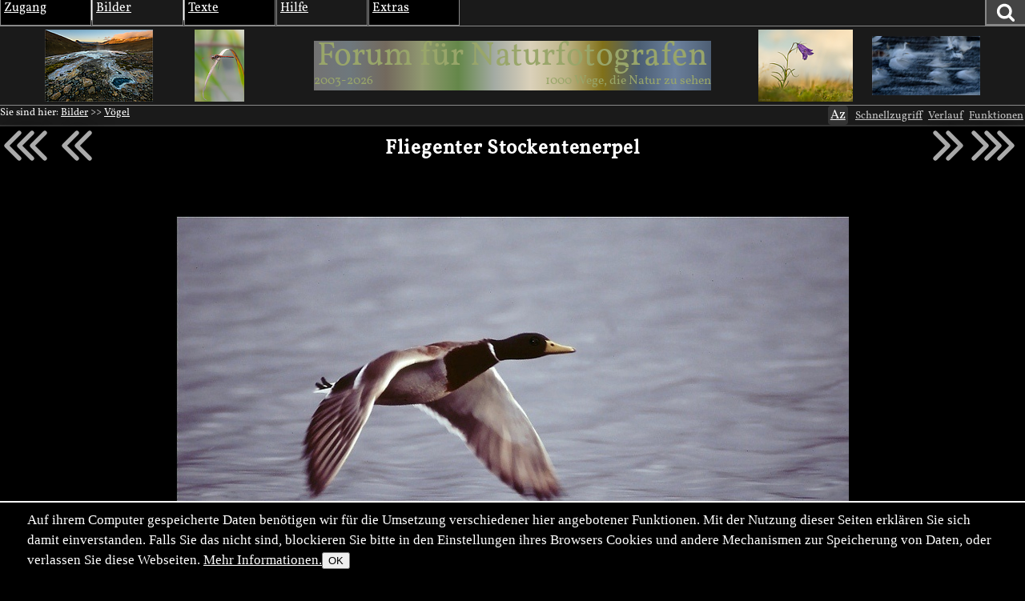

--- FILE ---
content_type: text/html; charset=utf-8
request_url: https://naturfotografen-forum.de/ajax.php?action=nf_10years_get
body_size: 360
content:
{"pai_status":"ok","pai_display":"none","pai_webnotify":[],"pai_data":{"images":[{"color_1":"#737272","color_2":"#6E787D","color_3":"#73695D","url":"\/o919375-Snappadalur#nfmain","author":"Benutzer 426288","date":"2013-11-14","thumb_x":"135","thumb_y":"90","thumb_file":"data\/o\/183\/919375\/thumb.jpg","media_x":"1200","media_y":"800","media_file":"data\/o\/183\/919375\/image.jpg","name":"Snappadalur"},{"color_1":"#919971","color_2":"#648749","color_3":"#A4ABA4","url":"\/o1446868-Ich%20habe%20da%20noch#nfmain","author":"Angela Janssen","date":"2017-11-17","thumb_x":"93","thumb_y":"135","thumb_file":"data\/o\/289\/1446868\/thumb.jpg","media_x":"692","media_y":"1000","media_file":"data\/o\/289\/1446868\/image.jpg","name":"Ich habe da noch"},{"color_1":"#DBD1BA","color_2":"#BDB486","color_3":"#807019","url":"\/o1335546-Diese%20kleine%20Glockenblume#nfmain","author":"Angela Janssen","date":"2016-11-02","thumb_x":"135","thumb_y":"103","thumb_file":"data\/o\/267\/1335546\/thumb.jpg","media_x":"1183","media_y":"900","media_file":"data\/o\/267\/1335546\/image.jpg","name":"Diese kleine Glockenblume"},{"color_1":"#4B5E73","color_2":"#6C819E","color_3":"#4D5E73","url":"\/o49909-Bewegung%20ND#nfmain","author":"Andreas Richter","date":"2006-11-18","thumb_x":"135","thumb_y":"74","thumb_file":"data\/o\/9\/49909\/thumb.jpg","media_x":"1000","media_y":"551","media_file":"data\/o\/9\/49909\/image.jpg","name":"Bewegung  ND"}]},"pai_data_usage":null,"pai_updates":[],"pai_update_interval":60,"pai_message":"OK","pai_fastcachable":15,"pai_processing_time":7.200241088867188e-5}